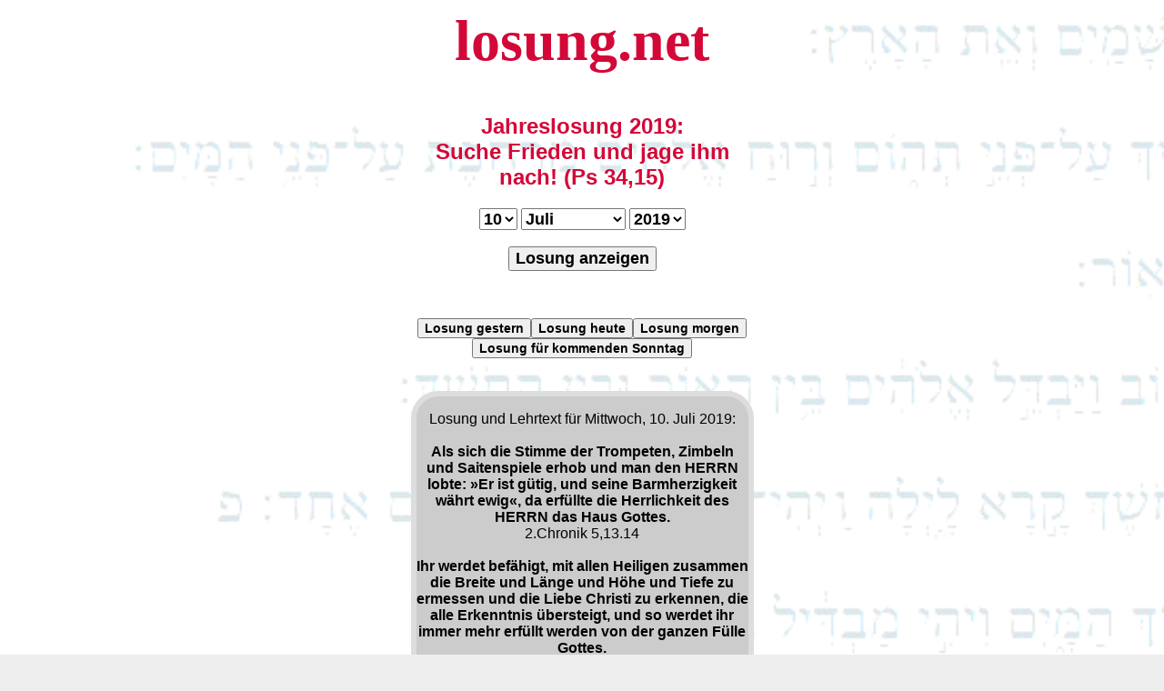

--- FILE ---
content_type: text/html; charset=ISO-8859-1
request_url: https://losung.net/?t=10&m=7&j=2019
body_size: 4044
content:


<script>
function CopyFunction() {
/* Textfeld Get the text field */
var copyText = document.getElementById("myText");

/* Select the text field */
copyText.select();
copyText.setSelectionRange(0, 99999); /* Für Mobile Devices */

/* Kopiere den Text us dem Textfeld */
document.execCommand("copy");

/* Hinweis, wenn Text kopiert wurde */
alert("In Zwischenablage kopiert");
}

</script>



<html lang="de"><head>
<link rel="stylesheet" type="text/css" href="losung.css">
<meta name=viewport content="width=device-width, initial-scale=1">
<style>
#jerky {
    border-radius: 30px;
    border: 6px solid #dddddd;
    border-collapse: separate;
    width: 365px;
    background-color: #cccccc;
    margin: 0px auto;}
#jerky1 {
    width: 365px;
    margin: 0px auto;}
#jerky2 {
    width: 365px;
    margin: 0px auto;}
body {
                background-image: url('bg.gif');
                background-color: #eeeeee;
                background-size: cover;
                background-repeat: no-repeat;
                font-family:arial, "lucida console", sans-serif; }
h1 { font-size: 4em;
     font-family:"Times New Roman", courier, serif;}
h2 { font-size: 1.5em; }
</style>
<link rel="alternate" hreflang="de-de" href="https://losung.net/?t=10&m=7&j=2019">
<link rel="canonical" href="https://losung.net/?t=10&m=7&j=2019">
<link rel="shortcut icon" href="/icon.ico">
<meta name="description" content="losung.net - Herrnhuter Tageslosung und Lehrtext sowie eine Andacht für den 10.7.2019: 2.Chronik 5,13.14 + Epheser 3,18-19 - Als sich die Stimme der Trompeten, Zimbeln und Saitenspiele erhob und man den HERRN lobte: &raquo;Er ist g&uuml;tig, und seine Barmherzigkeit w&auml;hrt ewig&laquo;, da erf&uuml;llte die Herrlichkeit des HERRN das Haus Gottes. -- Ihr werdet bef&auml;higt, mit allen Heiligen zusammen die Breite und L&auml;nge und H&ouml;he und Tiefe zu ermessen und die Liebe Christi zu erkennen, die alle Erkenntnis &uuml;bersteigt, und so werdet ihr immer mehr erf&uuml;llt werden von der ganzen F&uuml;lle Gottes. -- Losung heute - die Lösung für die Ewigkeit || Losungen und Jahreslosung mit Archiv || Diese Seite ist CO2-neutral">
<meta name="google-site-verification" content="lSlpZOz0JzjkL3anH33XVPCAfaHNkbMBIKV0t2na_GA" />
<meta name="date" content="2019-07-10T00:00:00+02:00">
<meta name="robots" content="index,follow">
<meta http-equiv="expires" content="0">
<title>Losung für den 10.7.2019 - Lösung für die Ewigkeit</title>

<meta property="og:title" content="Losung für den 10.7.2019 - die Lösung für die Ewigkeit" />
<meta property="og:type" content="non_profit" /><meta property="og:url" content="https://losung.net/?t=10&m=7&j=2019" /><meta property="og:image" content="https://losung.net/logo-bible.png" />
<meta property="og:description" content="losung.net - Herrnhuter Tageslosung und Lehrtext sowie eine Andacht für den 10.7.2019: 2.Chronik 5,13.14 + Epheser 3,18-19 - Als sich die Stimme der Trompeten, Zimbeln und Saitenspiele erhob und man den HERRN lobte: &raquo;Er ist g&uuml;tig, und seine Barmherzigkeit w&auml;hrt ewig&laquo;, da erf&uuml;llte die Herrlichkeit des HERRN das Haus Gottes. -- Ihr werdet bef&auml;higt, mit allen Heiligen zusammen die Breite und L&auml;nge und H&ouml;he und Tiefe zu ermessen und die Liebe Christi zu erkennen, die alle Erkenntnis &uuml;bersteigt, und so werdet ihr immer mehr erf&uuml;llt werden von der ganzen F&uuml;lle Gottes. -- Losung heute - die Lösung für die Ewigkeit || Losungen und Jahreslosung mit Archiv || Diese Seite ist CO2-neutral" />
<meta property="og:site_name" content="losung.net - Losung heute - Lösung für die Ewigkeit" />
<meta property="fb:admins" content="1653695572" />

</head>
<body bgcolor="#eeeeee">
<a href='/'><h1 align=center title="Losung heute"><font color="#D30838">losung.net</font></h1></a>

<div style="width: 365px;margin-left: auto; margin-right: auto;"><h2 align=center><font color="#D30838">Jahreslosung 2019:<br>Suche Frieden und jage ihm nach! (Ps 34,15)
</font></h2>
<form action="/" align=center method=post>



<select name="t" class="dropdown">
  <option >1</option>
  <option >2</option>
  <option >3</option>
  <option >4</option>
  <option >5</option>
  <option >6</option>
  <option >7</option>
  <option >8</option>
  <option >9</option>
  <option selected>10</option>
  <option >11</option>
  <option >12</option>
  <option >13</option>
  <option >14</option>
  <option >15</option>
  <option >16</option>
  <option >17</option>
  <option >18</option>
  <option >19</option>
  <option >20</option>
  <option >21</option>
  <option >22</option>
  <option >23</option>
  <option >24</option>
  <option >25</option>
  <option >26</option>
  <option >27</option>
  <option >28</option>
  <option >29</option>
  <option >30</option>
  <option >31</option>

</select>










<select name="m" class="dropdown">

<option value="1" >Januar</option>
<option value="2" >Februar</option>
<option value="3" >März</option>
<option value="4" >April</option>
<option value="5" >Mai</option>
<option value="6" >Juni</option>
<option value="7" selected>Juli</option>
<option value="8" >August</option>
<option value="9" >September</option>
<option value="10" >Oktober</option>
<option value="11" >November</option>
<option value="12" >Dezember</option>

</select>



<select name="j" class="dropdown">
  <option >2000</option>
  <option >2001</option>
  <option >2002</option>
  <option >2003</option>
  <option >2004</option>
  <option >2005</option>
  <option >2006</option>
  <option >2007</option>
  <option >2008</option>
  <option >2009</option>
  <option >2010</option>
  <option >2011</option>
  <option >2012</option>
  <option >2013</option>
  <option >2014</option>
  <option >2015</option>
  <option >2016</option>
  <option >2017</option>
  <option >2018</option>
  <option selected>2019</option>
  <option >2020</option>
  <option >2021</option>
  <option >2022</option>
  <option >2023</option>
  <option >2024</option>
  <option >2025</option>
  <option >2026</option>

</select>



<br><br>
<button type="submit" class="dropdown">Losung anzeigen</button>
  </form>
<br></div>
<br><div  align=center><a href="/?t=20&m=1&j=2026" align=center><button class="dropdownkl" title="Losung gestern">Losung gestern</button></a><a href="/?t=21&m=1&j=2026" align=center><button class="dropdownkl" title="Losung heute">Losung heute</button></a><a href="/?t=22&m=1&j=2026" align=center><button class="dropdownkl" title="Losung morgen">Losung morgen</button></a><br><a href="https://losung.net/?t=25&m=1&j=2026" align=center><button class="dropdownkl" title="Sonntags Losung">Losung für kommenden Sonntag</button></a></div>
<br><br>


<div id="jerky">

<font face=arial size=3><p align="center">Losung und Lehrtext für  Mittwoch, 10. Juli 2019:<br><br><b>Als sich die Stimme der Trompeten, Zimbeln und Saitenspiele erhob und man den HERRN lobte: &raquo;Er ist g&uuml;tig, und seine Barmherzigkeit w&auml;hrt ewig&laquo;, da erf&uuml;llte die Herrlichkeit des HERRN das Haus Gottes.</b><br>2.Chronik 5,13.14<br><br><b>Ihr werdet bef&auml;higt, mit allen Heiligen zusammen die Breite und L&auml;nge und H&ouml;he und Tiefe zu ermessen und die Liebe Christi zu erkennen, die alle Erkenntnis &uuml;bersteigt, und so werdet ihr immer mehr erf&uuml;llt werden von der ganzen F&uuml;lle Gottes.</b><br>Epheser 3,18-19</p></font></div>

<!-- Das Textfeld aus dem der Text kopiert wird -->
<div align=center><input id="myText" type="text" size=35 value="Losung und Lehrtext für  Mittwoch, 10. Juli 2019:  Als sich die Stimme der Trompeten, Zimbeln und Saitenspiele erhob und man den HERRN lobte: &raquo;Er ist g&uuml;tig, und seine Barmherzigkeit w&auml;hrt ewig&laquo;, da erf&uuml;llte die Herrlichkeit des HERRN das Haus Gottes.   (2.Chronik 5,13.14)      Ihr werdet bef&auml;higt, mit allen Heiligen zusammen die Breite und L&auml;nge und H&ouml;he und Tiefe zu ermessen und die Liebe Christi zu erkennen, die alle Erkenntnis &uuml;bersteigt, und so werdet ihr immer mehr erf&uuml;llt werden von der ganzen F&uuml;lle Gottes.   (Epheser 3,18-19) - https://losung.net/?t=10&m=7&j=2019" />

<!-- Der Button um den Text zu kopieren -->
<div align=center><button onclick="CopyFunction()">Losung kopieren</button></div>

<br>
<div id="jerky2"><p align=center><font size=3><a href='https://daily-message.de/?nr=1785' target='_blank'><button title='daily-message.de'><font color="#D30838">Die t&auml;gliche Andacht <br><b>Zeugen Christi (von Lukas Gmür)</b></font><br><br>"In einem Zeugnisgottesdienst in der Action Biblique gab eine Frau Zeugnis und stellte ihren mündlichen Bericht unter den obigen Bibelvers.  Sie sagte, es sei ihr bei ihrer Arbeit in der Genfer Bibelgesellschaft aufgegangen, dass sie allein durch ihre Arbeit dort eine  Zeugin für Jesus Christus für die ganze Welt sei! ..."(mehr)</button></a></font></p></div>
<div id="jerky1">
<p align=center><br><a href="/?t=1&m=1&j=2026" align=center><button class="dropdownkl" title="Losung Neujahr">Losung Neujahr 2026</button></a><br><br><a href="/?t=3&m=4&j=2026" align=center><button class="dropdownkl" title="Losung Karfreitag">Losung Karfreitag 2026</button></a><br><br><a href="/?t=5&m=4&j=2026" align=center><button class="dropdownkl" title="Losung Ostersonntag">Losung Ostersonntag 2026</button></a><br><br><a href="/?t=24&m=5&j=2026" align=center><button class="dropdownkl" title="Losung Pfingstsonntag">Losung Pfingstsonntag 2026</button></a><br><br><a href="/?t=31&m=10&j=2026" align=center><button class="dropdownkl" title="Losung Reformationstag">Losung Reformationstag 2026</button></a><br><br><a href="/?t=24&m=12&j=2026" align=center><button class="dropdownkl" title="Losung Heiligabend">Losung Heiligabend 2026</button></a><br><br><a href="/?t=25&m=12&j=2026" align=center><button class="dropdownkl" title="Losung 1. Weihnachtsfeiertag">Losung 1. Weihnachtsfeiertag 2026</button></a><br><br><a href="/?t=26&m=12&j=2026" align=center><button class="dropdownkl" title="Losung 2. Weihnachtsfeiertag">Losung 2. Weihnachtsfeiertag 2026</button></a><br><br><a href="/?t=31&m=12&j=2026" align=center><button class="dropdownkl" title="Losung Silvester">Losung Silvester 2026</button></a></p><br><br><p align=center><a href='https://losung.net/?t=10&m=7&j=2019'><button>Permalink</button></a></p><p><font size=1><a href='/?t=3&m=7&j=2019' title='Losung für den 3.7.2019'>o</a> <a href='/?t=4&m=7&j=2019' title='Losung für den 4.7.2019'>o</a> <a href='/?t=5&m=7&j=2019' title='Losung für den 5.7.2019'>o</a> <a href='/?t=6&m=7&j=2019' title='Losung für den 6.7.2019'>o</a> <a href='/?t=7&m=7&j=2019' title='Losung für den 7.7.2019'>o</a> <a href='/?t=8&m=7&j=2019' title='Losung für den 8.7.2019'>o</a> <a href='/?t=9&m=7&j=2019' title='Losung für den 9.7.2019'>o</a> <a href='/?t=10&m=7&j=2019' title='Losung für den 10.7.2019'>o</a> <a href='/?t=11&m=7&j=2019' title='Losung für den 11.7.2019'>o</a> <a href='/?t=12&m=7&j=2019' title='Losung für den 12.7.2019'>o</a> <a href='/?t=13&m=7&j=2019' title='Losung für den 13.7.2019'>o</a> <a href='/?t=14&m=7&j=2019' title='Losung für den 14.7.2019'>o</a> <a href='/?t=15&m=7&j=2019' title='Losung für den 15.7.2019'>o</a> <a href='/?t=16&m=7&j=2019' title='Losung für den 16.7.2019'>o</a> <a href='/?t=17&m=7&j=2019' title='Losung für den 17.7.2019'>o</a> <a href='/?t=18&m=7&j=2019' title='Losung für den 18.7.2019'>o</a> <a href='/?t=19&m=7&j=2019' title='Losung für den 19.7.2019'>o</a> <a href='/?t=20&m=7&j=2019' title='Losung für den 20.7.2019'>o</a> <a href='/?t=21&m=7&j=2019' title='Losung für den 21.7.2019'>o</a> <a href='/?t=22&m=7&j=2019' title='Losung für den 22.7.2019'>o</a> <a href='/?t=23&m=7&j=2019' title='Losung für den 23.7.2019'>o</a> <a href='/?t=24&m=7&j=2019' title='Losung für den 24.7.2019'>o</a> <a href='/?t=25&m=7&j=2019' title='Losung für den 25.7.2019'>o</a> <a href='/?t=26&m=7&j=2019' title='Losung für den 26.7.2019'>o</a> <a href='/?t=27&m=7&j=2019' title='Losung für den 27.7.2019'>o</a> <a href='/?t=28&m=7&j=2019' title='Losung für den 28.7.2019'>o</a> <a href='/?t=29&m=7&j=2019' title='Losung für den 29.7.2019'>o</a> <a href='/?t=30&m=7&j=2019' title='Losung für den 30.7.2019'>o</a> <a href='/?t=31&m=7&j=2019' title='Losung für den 31.7.2019'>o</a> <a href='/?t=1&m=8&j=2019' title='Losung für den 1.8.2019'>o</a> <a href='/?t=2&m=8&j=2019' title='Losung für den 2.8.2019'>o</a> </font></p><p><font size=1><a href='/?t=3&m=7&j=2018' title='Losung für den 3.7.2018'>o</a> <a href='/?t=3&m=8&j=2018' title='Losung für den 3.8.2018'>o</a> <a href='/?t=3&m=9&j=2018' title='Losung für den 3.9.2018'>o</a> <a href='/?t=4&m=10&j=2018' title='Losung für den 4.10.2018'>o</a> <a href='/?t=3&m=11&j=2018' title='Losung für den 3.11.2018'>o</a> <a href='/?t=4&m=12&j=2018' title='Losung für den 4.12.2018'>o</a> <a href='/?t=4&m=1&j=2019' title='Losung für den 4.1.2019'>o</a> <a href='/?t=4&m=2&j=2019' title='Losung für den 4.2.2019'>o</a> <a href='/?t=7&m=3&j=2019' title='Losung für den 7.3.2019'>o</a> <a href='/?t=8&m=4&j=2019' title='Losung für den 8.4.2019'>o</a> <a href='/?t=9&m=5&j=2019' title='Losung für den 9.5.2019'>o</a> <a href='/?t=9&m=6&j=2019' title='Losung für den 9.6.2019'>o</a> </font></p><p><font size=1>
<a href='/?t=10&m=7&j=2000' title='Losung für den 10.7.2000'>o</a>
<a href='/?t=10&m=7&j=2001' title='Losung für den 10.7.2001'>o</a>
<a href='/?t=10&m=7&j=2002' title='Losung für den 10.7.2002'>o</a>
<a href='/?t=10&m=7&j=2003' title='Losung für den 10.7.2003'>o</a>
<a href='/?t=10&m=7&j=2004' title='Losung für den 10.7.2004'>o</a>
<a href='/?t=10&m=7&j=2005' title='Losung für den 10.7.2005'>o</a>
<a href='/?t=10&m=7&j=2006' title='Losung für den 10.7.2006'>o</a>
<a href='/?t=10&m=7&j=2007' title='Losung für den 10.7.2007'>o</a>
<a href='/?t=10&m=7&j=2008' title='Losung für den 10.7.2008'>o</a>
<a href='/?t=10&m=7&j=2009' title='Losung für den 10.7.2009'>o</a>
<a href='/?t=10&m=7&j=2010' title='Losung für den 10.7.2010'>o</a>
<a href='/?t=10&m=7&j=2011' title='Losung für den 10.7.2011'>o</a>
<a href='/?t=10&m=7&j=2012' title='Losung für den 10.7.2012'>o</a>
<a href='/?t=10&m=7&j=2013' title='Losung für den 10.7.2013'>o</a>
<a href='/?t=10&m=7&j=2014' title='Losung für den 10.7.2014'>o</a>
<a href='/?t=10&m=7&j=2015' title='Losung für den 10.7.2015'>o</a>
<a href='/?t=10&m=7&j=2016' title='Losung für den 10.7.2016'>o</a>
<a href='/?t=10&m=7&j=2017' title='Losung für den 10.7.2017'>o</a>
<a href='/?t=10&m=7&j=2018' title='Losung für den 10.7.2018'>o</a>
<a href='/?t=10&m=7&j=2019' title='Losung für den 10.7.2019'>o</a>
<a href='/?t=10&m=7&j=2020' title='Losung für den 10.7.2020'>o</a>
<a href='/?t=10&m=7&j=2021' title='Losung für den 10.7.2021'>o</a>
<a href='/?t=10&m=7&j=2022' title='Losung für den 10.7.2022'>o</a>
<a href='/?t=10&m=7&j=2023' title='Losung für den 10.7.2023'>o</a>
<a href='/?t=10&m=7&j=2024' title='Losung für den 10.7.2024'>o</a>
<a href='/?t=10&m=7&j=2025' title='Losung für den 10.7.2025'>o</a>
<a href='/?t=10&m=7&j=2026' title='Losung für den 10.7.2026'>o</a></font>
</p>
</div>
<h2 align=center title="Die Losungen ab dem Jahr 2000"><font color="#D30838">Herrnhuter evangelische Tageslosung</font></h2>
<a href='/'><h3 align=center title="Die Losungen ab dem Jahr 2000"><font color="#D30838">Losung
f&uuml;r heute,<br />L&ouml;sung f&uuml;r die Ewigkeit</font></h3></a>
<p align=center><a href="sitemap.php">Sitemap</a><br>
<a href="woherkommendielosungen.php">Woher kommen die Losungen?</a><br />
<a href="impressum.php">Impressum</a><br />
<a href='https://www.paypal.me/bibel/' target='_blank' title='spenden' rel="nofollow">Spende für losung.net</a><br><br />

<a href="https://iplantatree.org/user/daily-message.de" target="_blank">
<img src="https://iplantatree.org/u/widget_2022?userName=daily-message.de&width=200&height=200&language=DEUTSCH" />
<br>Diese Seite ist CO&#8322;-neutral</a><br><br>


<a href="http://www.andyhoppe.com/" title="Besucherzaehler"><img
src="//c.andyhoppe.com/1693207507" style="border:none" alt="Besucherzaehler" /></a><br><br />

<font size=1>
© 2000-2026 by <a href="http://gigerich.de/" target="_blank">Rainer Gigerich</a>
</font>
</p>
</body></html>



